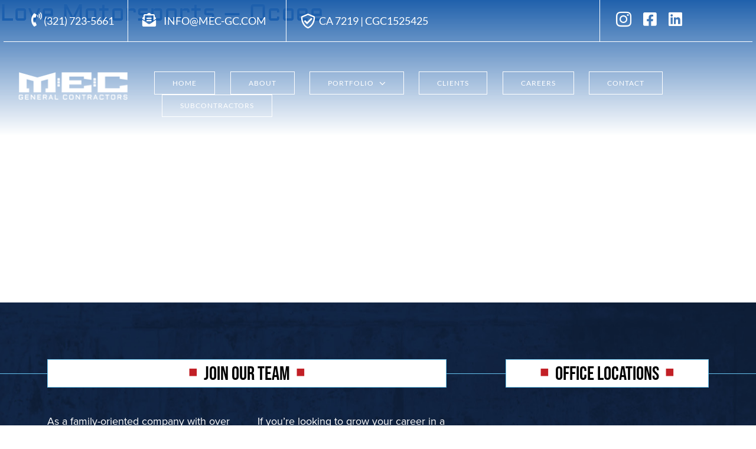

--- FILE ---
content_type: text/css
request_url: https://mec-gc.com/wp-content/themes/Avada-Child-Theme/style.css?ver=6.9
body_size: 4672
content:
/*
Theme Name: Avada Child
Description: Child theme for Avada theme
Author: ThemeFusion
Author URI: https://theme-fusion.com
Template: Avada
Version: 1.0.0
Text Domain:  Avada
*/

@font-face {
    font-family: 'daxcompact-blackregular';
    src: url('/wp-content/fonts/daxcompact-black-webfont.woff2') format('woff2'),
         url('/wp-content/fonts/daxcompact-black-webfont.woff') format('woff'),
         url('/wp-content/fonts/daxcompact-black-webfont.svg#daxcompact-blackregular') format('svg');
    font-weight: normal;
    font-style: normal;

}
.fusion-secondary-header{
	display: none !important;
}

.home .fusion-secondary-main-menu {
    background-color: transparent;
	position: absolute;
	z-index: 10010;
    top: 0px;
	width: 100%;
}

.home .fusion-main-menu {
    top: 137px;
}

.hp-slogan{
	font-size: 33px;
	color: #0055b8 !important;
	text-align: center;
	margin-bottom: 20px;
}
.italic-text{
	font-style: italic;
	font-family: 'Lato', sans-serif;
}
.big-bold-text{
    font-family: 'daxcompact-blackregular';
	font-size: 35px;
	color: #0055b8 !important;
	font-weight: bolder;
}

.fusion-tb-header {
	background-color: rgba(0,85,184,0.8);
    height: 0px;
}
.hp-logo-row{
	position: absolute;
	z-index: 10010;
	top: 15px;
	width: 100%;
	text-align: center;
}

.fusion-main-menu li::before {
	font-weight: 200;
	content: "\f45c";
	color: white !important;
	display: inline-block;
	position: absolute;
	background-color: white;
	right: 20px;
	font-size: 8px;
	height: 8px;
	top: 17px;
}
.fusion-main-menu li:last-child:before {
	display: none;
}

.banner-cover{
	height: 1129px;
}
.hp-banner-image-mask{
	margin-top: -923px !important;
}
.hp-text-over-video{
	margin-top: 300px !important;
}

/* HP Revslider fixed position on Home Page */

				/* Add this class to code block 1/1 COLUMN containing rev slider shortcode*/
.fixed-header{
	position: fixed !important;
}

				/* Add this class to builder LAYOUT header row */
.hp-header {
    z-index: 999999 !important;
}

				/* Add this class to PAGE builder row */
.header-slider{
	z-index: 0 !important;
}


/* End HP Revslider fixed position on Home Page */
#rev_slider_3_1{
	max-height:  876px !important;
}



#menu-widget-2 a{
	font-family: 'lato', sans-serif !important;
}

.fusion-secondary-main-menu {
    background-color: rgba(0,85,184,0.7) !important;
	padding-bottom: 20px;
}
.home .fusion-secondary-main-menu {
    background-color: rgba(0,85,184,0) !important;
}

.hp-project-image{
	width: 505px;
	height: 365px;
	background-size: cover;
	background-position: center center;
  display: flex;
  justify-content: center;}

.bx-wrapper{
	max-width: 1545px !important; 
	height: 500px;
	margin: auto;
	background: #E5E5E5;
	border: 5px solid #E5E5E5;
	box-shadow: none;
}

.pw-nav-arrows{
	width:100%;
	margin: auto;
	position: relative;
	z-index: 999999 !important;
}
.logo-nav-arrows{
	width:100%;
	margin: auto;
	position: relative;
}
.pw-back-button{
	float: left;
	margin-top: 204px;
}
.pw-forward-button{
	float: right;
	margin-top: 204px;
}


.logo-back-button{
	float: left;
	margin-top: 204px;
}
.logo-forward-button{
	float: right;
	margin-top: 204px;
}

.hp-sticky-menu{
	z-index: 999999 !important;
	background-color: rgba(0,85,184,0.8);
	padding-top: 20px;
	padding-bottom: 20px;
}

#gform_wrapper_2 .gform_wrapper, #field_2_1, #input_2_1 {
    margin-top: 0 !important;
}

#gform_wrapper_2 .gform_wrapper .top_label div.ginput_container {
    margin-top: 8px;
}

.home .gform_wrapper {
    margin-top: 0 !important; 
}

.home .gform_wrapper .gfield input:not([type=radio]):not([type=checkbox]):not([type=submit]):not([type=button]):not([type=image]):not([type=file]), .gform_wrapper .gfield_select[multiple=multiple] {
    height: 42px !important;
    font-size: 16px;
    color: #9ea0a4;
    border-width: 2px 2px 2px 2px !important;
    border-color: #0950A2 !important;
    border-radius: 0 !important;
}

.home .gform_wrapper ul li.gfield {
    margin-top: 0 !important;
    padding-top: 0;
	margin-bottom: 0 !important;
}

.home .gform_wrapper .top_label div.ginput_container {
    margin-top: 0 !important;
}

#input_2_6 {
	border: var(--form_border_width,2px) solid #0950A2 !important;
	font-size: 16px;
	color: #9ea0a4;
	padding: 8px 15px;
	height: 149px !important;
	margin-top: 15px;
	border-radius: 0 !important;
}

.home .gform_wrapper .gform_footer {
    padding: 0;
    text-align: center !important;
}
body #gform_wrapper_2 .gform_footer input[type=submit] {border: 1px solid #0055b8}

/* form placeholder overrides - have to use !important or this doesn't work
--------------------------------------------- */
::-webkit-input-placeholder { /* Chrome */
  color: #000000 !important;
}
:-ms-input-placeholder { /* IE 10+ */
  color: #000000 !important;
}
::-moz-placeholder { /* Firefox 19+ */
  color: #000000 !important;
  opacity: 1 !important;
}
:-moz-placeholder { /* Firefox 4 - 18 */
  color: #000000 !important;
  opacity: 1 !important;
}

.medium, .large, .ginput_container {
	color: #000000 !important;
}
.gform_wrapper .gfield input:not([type="radio"]):not([type="checkbox"]):not([type="submit"]):not([type="button"]):not([type="image"]):not([type="file"]){
	color: #000000 !important;
}

/* End Gravity forms font color */

.footer-carousel-wrap{
	width: 100%;
	margin: auto;
}

.footer-carousel-wrap .bx-wrapper{
	max-width: 1170px !important;	
	background: #ffffff !important;
	border: 5px solid #ffffff !important;
	box-shadow: none !important;
	margin-left: 41px;
	height: unset !important;
    
} 

.logo-img{
	width: 250px;
	height: 128px;
	background-size: contain;
	background-position: center center;
	background-repeat: no-repeat;
}
.logo-nav-arrows {
    width: 100%;
    margin: auto;
    position: absolute;
}
.logo-nav-arrows .logo-back-button, .logo-nav-arrows .logo-forward-button{
	margin-top: 76px;
	position: relative;
	z-index: 99999;
}

.logo-nav-arrows .logo-forward-button{
	margin-right: -50px;
}

.fusion-tb-footer{
	background-color: #ffffff !important;
}

.footer-text{
	color: white;
}
.footer-text-copyright{
	color: white;
}
.footer-text p{
	margin-top: 0 !important;
}

.footer-social-wrap{
	font-size: 34px;
	position: relative;
}
.m-footer-social-wrap{
	font-size: 34px;
	position: relative;
	width: 88px;
	margin: auto;
}
.social-popout {
    position: absolute;
    top: -72px;
    right: -40px;
}

.social-icon{
	float: right;
}
#fb-icon{
	margin-right: 20px;
}

.social-icon a:hover{
	color: #e1251b !important;
}
.footer-license-number{
	margin-right: -43px;
	text-align: right;
}
.footer-license-number p{
	text-align: right;
}

/* RPS Copy Right section Text */
.rps-anchor {
    display: inline-block;
    position: relative;
    bottom: -5px;
    left: 5px;
}
.rps-link {
    position: absolute;
    left: 0px;
    top: -18px;
}
.rps-btn {
  display: inline-block;
  width: 133px;
  height: 24px;
  background: url('/wp-content/uploads/2021/07/lg-rps-sprite.png') bottom;
  text-indent: -99999px;
}

.rps-btn:hover {
  background-position: 0 0;
}

.m-break{
display: none;	
}
.byline{display: inline-block;}
/* END - RPS Copy Right section Text */



/* Disable Sticky header on home page only */
.home .fusion-is-sticky .fusion-sticky-menu-and-logo:not(.fusion-header-v6) .fusion-sticky-header-wrapper {
    position: absolute;
    top: 0 !important;
}

.home .fusion-header {
    background-color: transparent !important;
}

.about-text li{
	margin-bottom: 15px;
}

#fusion-menu-widget-2 ul li a:after {
    content: "■";
    color: #e1251b !important;
    padding-right: 28px;
    padding-left: 28px;
    font-size: 16px;
}
.fusion-menu-element-list li:before{
    font-weight: 200;
    content: "\f45c";
    color: #e1251b !important;
    display: inline-block;
    position: absolute;
    background-color: #e1251b;
    right: -24px;
    font-size: 8px;
    height: 8px;
    top: 7px;
}
.fusion-menu-element-list li a:hover:before{
    font-weight: 200;
    content: "\f45c";
    color: #e1251b !important;
    display: inline-block;
    position: absolute;
    background-color: #e1251b;
    right: -24px;
    font-size: 8px;
    height: 8px;
    top: 7px;
}
.fusion-menu-element-list li:last-child:before {
	display: none;
}

.fusion-menu-element-list li:last-child a:hover:before {
	display: none;
}

.toggle a{
	color: black !important;
}

.toggle a:hover{
	color: #0055B8 !important;
}

 .page-id-46 .footer-carousel{
	display: none;
}

.client-grid-wrap{
	min-height: 475px;
}



.single .footer-carousel{
	max-width: 1262px;
	margin: auto;
}

.single .footer-text .fusion-row {
	max-width: 1262px !important;
	margin: auto;
}

.social-icon a{
	color: white;
}

.single #copy-right-row .fusion-row{
	max-width: 1220px !important;
}

.single-project .project {
    margin-top: 300px !important;
    padding-left: 20px;
    padding-right: 20px;
}

.single-project .project .entry-title{
margin-left: 0 auto !important;	
}


body .page-id-10 {
	 background-position: center top !important;
	background-size: contain !important;
	background-repeat: no-repeat;
}


/* Portfolio Archive Styles */

.project-wrap{
	width: 32.33%;
	height:400px;
    background-position: center;
    background-size: cover;
    background-repeat: no-repeat;
    transition: all 1s;
	float: left;
	margin-left: 0.5%;
	margin-right: 0.5%;
	margin-bottom: 20px;
}

.hp-project-title{
	background-color: rgba(0,0,0,0.65)!important;
	text-align: center;
	padding: 10px 20px;
	align-self: center;
	width: 100%;
	display: none;
}

.hp-project-image:hover .hp-project-title{
	display:block;
}

.hp-project-image:hover .hp-project-title a{
	color: white !important;
}

.white-title{
	color: white !important;
}
/* Old Styles from previous site - slightly modified for color*/

.portfolio-box { width:33%; float:left; height:400px; background-size:cover; background-position:center center; border:3px white solid; position: relative; overflow:hidden; z-index: 5; }

.portfolio-box span { width:100%; display:block; padding:20px 5px; background-color:rgba(0,0,0,0.65); text-align:center; position: absolute;top: 50%; transform: translateY(-50%); text-transform:uppercase;   -webkit-transition: all 1s ease;
  -moz-transition: all 1s ease;
  -o-transition: all 1s ease;
  -ms-transition: all 1s ease;
  transition: all 1s ease;}

.project-title {
    background-color: rgba(0,0,0,0.65)!important;
    opacity: 0;
    pointer-events: none;
}

.portfolio-box:hover .project-title { opacity:1; transform: translateY(-50%) !important; bottom:auto!important; top:50% !important; }

.portfolio-box:hover span { bottom:0px; top:auto; transform: translateY(0%); }
.portfolio-box:hover span a { color:white !important; }
.portfolio-box:hover .bck-holder { transform: scale(1.2); }

.bck-holder {
    width: 100%;
    height: 100%;
    background-position: center;
    background-size: cover;
    background-repeat: no-repeat;
    transition: all 1s;
}

.bck-holder a { width: 100%; height: 100%; top:0px; bottom:0px; left:0px; right:0px; position:absolute; opacity:.1; scale:1 !important; }

.archive #main { padding-top:10px; }

.archive, .single { background-color: #ffffff !important; }

.archive .post-content, .single .post-content  { text-align:left; }

.archive .fusion-row, .single .fusion-row { width:100% !important; max-width:100% !important; }
.archive #main { padding:0px !important; }
.single #main { padding-left:0px !important; padding-right:0px !important; }

.fusion-archive-description, .single .post-content, .archive .fusion-footer { max-width:1200px; margin:auto; padding-bottom:30px; }

.archive .fusion-footer, .single .fusion-footer { padding-top:40px; }

.archive .bck-holder:hover a { background-color:#0055b8; opacity:.5; }

.layout4 { width:25%; }
.layout2 { width:50%; height:500px; }


.fusion-accordian #accordion-8-1 .fa-fusion-box {
    background-color: #0055b8 !important;
    border-color: #0055b8 !important;
}


.back-button-wrap {
    top: 20px;
    position: relative;
    width: 100%;
    text-align: center;
	z-index: 0;
}



.m-projects-carousel{
	display: none;
}

div.svc_post_grid_s2 .work-v1-title a {
    color: #0055b8 !important;
    font-weight: 300;
	font-family: 'Aldrich', sans-serif !important;
}


.hp-contact-row{
	padding-top: 190px !important;
}


.top-footer-row{
	top-padding: 30px !important;
	bottom-padding: 30px !important;
}

.hp-m-form-wrap div{
	margin-right: 0 !important;
}


.footer-text-tab{
	display: none !important;
	color: white !important;
}





.project-template-default button {
    background: #0055b8 !important;
	border: 2px solid #0055b8 !important;
}
.project-template-default button:hover {
    background: #ffffff !important;
}


.fusion-menu-element-wrapper.direction-row.expand-method-hover .menu-text:hover, #fusion-menu-widget-2 ul li a:hover {
	color: #ffffff !important;
	font-weight: bold;
}

.hp-bullets ul{
	margin-top: 0 !important;
	margin-bottom: 0 !important;
}

.col-1-bullets{
	max-width: 109px;
	margin: auto !important;
}

.col-2-bullets{
	max-width: 137px;
	margin: auto !important;
}
.col-3-bullets{
	max-width: 267px;
	margin: auto !important;
}

.menu-text:hover {
    font-weight: 900 !important;
}

.hp-core-values .fusion-builder-row-inner{
	max-width: 500px !important;
}

.page-id-678 #post-678{
	margin-top: 200px;
}


.fiftylogo img{
width: 120px;
}

.backbutton-row{
	width: 100%;
	clear: left;
}
.page-id-1326 .bx-wrapper {
    max-width: 100% !important;
    height: 370px;
    margin: 0;
    background: none !important;
    border: none !important;
    box-shadow: none !important;
    padding: 0;
}
.page-id-1326 .pw-back-button {
    position: absolute;
    margin: 140px 0 0 50px;
}
.page-id-1326 .pw-forward-button {
    position: absolute;
    top: 0;
    right: 50px;
    margin-top: 140px;
}
.menu-text {
    font-weight: 500;
    letter-spacing: 1px;
    font-size: clamp(10px, 0.9vw, 17px) !important;
}
.menu-text:hover {
    font-weight: 500 !important;
}

.sectionTitle {
    background: #fff;
    display: flex;
    border: 1px solid #66c2ee;
    justify-content: center;
    align-items: center;
    align-content: center;
	padding: 0 40px;
}
.sectionTitle p {
    margin: 0;
    text-transform: uppercase;
    font-family: "bebas-neue", sans-serif;
    font-size: 33px;
    display: flex;
    justify-content: center;
    align-items: center;
}
.sectionTitle p:before {
    content: '■';
    color: #c22026;
    font-size: 26px;
    position: relative;
    left: -10px;
    top: -3px;
}
.sectionTitle p:after {
    content: '■';
    color: #c22026;
    font-size: 26px;
    position: relative;
    right: -10px;
    top: -3px;
}
#primarySectors {
    padding: 0px !important;
    width: 400px;
}

/* 
#########################################################################################################################################

start responsive Media Queries 

#########################################################################################################################################
*/



@media (max-width: 1703px) 
{
	.bx-wrapper{
	max-width: 90% !important; 
	margin: auto;
	}
	
	.hp-project-image {
	width: 481px;
	height: 265px;
	}
	
	.pw-back-button {
	margin-top: 139px;
	}
	.pw-forward-button {
	margin-top: 139px;
	}
}

@media (max-width: 1344px) 
{

	.hp-banner-image-mask{
	margin-top: -983px !important;
	}
}

@media (max-width: 1600px) 
{
	.hp-project-image{
	width: 100%;
	height: 265px;
	background-size: cover;
	background-position: center center;
	}
	
	.home #slidebx li {
	width: 0.65% !important;
	}
}



@media (max-width: 1325px) 
{


	.footer-carousel-wrap{
	width: 100%;
	margin: auto;
	}

	.footer-carousel-wrap .bx-wrapper{
	max-width: 95% !important;	
	} 

	.logo-img{
	width: 100%;
	height: 128px;
	}
	
	.logo-nav-arrows .logo-forward-button {
	margin-right: -10px;
	}
}

@media (max-width: 1280px) 
{
	.footer-text-tab{
	display: block !important;
	}
	
	.footer-text{
	display: none !important;
	}
	
	.footer-license-number{
	margin-right: 0;
	}
}
@media (max-width: 1275px) 
{
	.footer-carousel-wrap .bx-wrapper{
	max-width: 90% !important;	
	} 

	.logo-img{
	width: 100%;
	height: 128px;
	}
	
	.logo-nav-arrows .logo-forward-button {
	margin-right: -10px;
	}
}

@media (max-width: 1162px) 
{

	.hp-banner-image-mask{
	margin-top: -1003px !important;
	}
	
	.hp-text-over-video{
	margin-top: 250px !important;
	}	
}

@media (max-width: 1118px) 
{

	.hp-banner-image-mask{
	margin-top: -1033px !important;
	}
	
	.hp-text-over-video{
	margin-top: 200px !important;
	}	
}

@media (max-width: 1042px) 
{

	.hp-banner-image-mask{
	margin-top: -1063px !important;
	}
	
	.hp-text-over-video{
	margin-top: 175px !important;
	}	
}


@media (max-width: 1024px) 
{
	.fusion-menu-element-wrapper.collapse-enabled.mobile-mode-collapse-to-button>button:not(.fusion-close-flyout) {
	margin-top: -80px;
	}
	
	.internalHeader{
	padding-bottom: 30px !important;
	}
	
	.hp-contact-row{
	padding-top: 30px !important;
	}
	
	
	.top-footer-row{
	top-padding: 0 !important;
	bottom-padding: 30px !important;
	}
	
	.footer-social-wrap{
	display: none !important;	
	}
	.social-popout {
	position: relative;
	top: 0;
	right: au;
	}	
}
@media (max-width: 1000px) {

	.portfolio-box{ height:270px; }
	
}
@media (max-width: 880px) 
{
	.hp-text-over-video{
	margin-top: 150px !important;
	}
	
	.header-text-lg h1{
	font-size: 38px !important;	
	}
	
	.header-text-sm h2{
	font-size: 22px !important;	
	}
	
	.hp-text-over-video{
	margin-top: 125px !important;
	}
	
	.bx-wrapper{
	max-width: 87% !important; 
	}	
}


@media (max-width: 828px) 
{
	.header-text-lg h1{
	font-size: 26px !important;	
	line-height: 30px !important;
	}
	
	.header-text-sm h2{
	font-size: 20px !important;	
	}
}

@media (max-width: 800px) 
{
	.portfolio-box{ height:300px; width:50%; }
}


@media (max-width: 690px) 
{
	.bx-wrapper{
	max-width: 84% !important; 
	}
	
	.bx-prev img, .bx-next img {
		height: 60px;
	}
	
	.page-id-1326 .pw-back-button, .page-id-1326 .pw-forward-button {
		margin: 200px 0 0 0px;
	}	
	.pw-nav-arrows{
		width:440px;
	}
}
@media (max-width: 650px) 
{
	.hp-banner-image-mask {
	margin-top: -1020px !important;
	}
	
	.hp-sticky-menu-desktop{
	display: none;
	}
	.hp-sticky-menu-mobile{
	display: block;
	}	
}

@media (max-width: 640px) 
{
	.hp-bullets ul{
	margin-top: 0 !important;
	margin-bottom: 0 !important;	
	}
	
	.footer-copyright-text{
	text-align: center !important;
	}
	.pipe-hide-2{
	display: none;	
	}
	.footer-license-number p{
	text-align: center;
	}
	
	.portfolio-box{ height:300px; width:100%; }
	
	body.page-id-10  #main {
		background-size: 530% !important;
	}

}

@media (max-width: 625px) 
{
	.hp-white-logo img{
	max-width: 250px !important; 	
	}
	
	.fusion-menu-element-wrapper.collapse-enabled.mobile-mode-collapse-to-button>button:not(.fusion-close-flyout) {
	margin-top: -55px;
	}
	
	.hp-banner-image-mask {
	margin-top: -1050px !important;
	}
}

@media (max-width: 645px) 
{
	.hp-white-logo img{
	max-width: 200px !important; 	
	}
	.fusion-menu-element-wrapper.collapse-enabled.mobile-mode-collapse-to-button>button:not(.fusion-close-flyout) {
	margin-top: -40px;
	}	
	.menu-text {
		font-size: 17px !important;
	}
}


@media (max-width: 573px) 
{
	.home #slidebx li {
	width: 0.99% !important;
	}
	
	.bx-wrapper {
	max-width: 80% !important;
	}
}

@media (max-width: 555px) 
{
	.hp-banner-image-mask {
	margin-top: -1049px !important;
	}
	
	.hp-text-over-video{
	margin-top: 96px !important;
	}
}
@media (max-width: 470px) 
{
	.bx-wrapper {
	max-width: 76% !important;
	}
}
@media (max-width: 465px) 
{
	.hp-banner-image-mask {
	margin-top: -1065px !important;
	}
}
@media (max-width: 447px)
{
	.hp-banner-image-mask {
	margin-top: -1070px !important;
	}
}

@media (max-width: 433px)
{	
	.internalHeader{
	padding-bottom: 15px !important;
	}
}

@media (max-width: 414px) 
{
	.header-text-lg h1{
	font-size: 22px !important;	
	line-height: 28px !important;
	}
	
	.header-text-sm h2{
	font-size: 18px !important;	
	line-height: 22px !important;
	}
	.hp-text-over-video {
	margin-top: 80px !important;
	}

	.m-projects-carousel{
	display: block;
	}
	
	.footer-carousel-wrap .bx-wrapper{
	margin-left: 10%;
	margin-right: auto;	
	max-width: 87% !important;	
	} 
	
	.home .gform_wrapper {
	margin-bottom: 0 !important;
	}
	
}

@media (max-width: 402px) 
{
	.hp-banner-image-mask {
	margin-top: -1078px !important;
	}
}
@media (max-width: 400px) 
{
	.hp-white-logo img{
	max-width: 150px !important; 	
	}
	.header-text-lg h1{
	margin-bottom: 0 !important;	
	}
	.fusion-menu-element-wrapper>.avada-menu-mobile-menu-trigger {
	padding-right: 15px !important;
	padding-left: 15px !important;
	}
	.header-text-sm h2 {
	font-size: 18px !important;
	line-height: 22px !important;
	margin-top: -10px !important;
	}
}

@media (max-width: 370px) 
{
	.hp-banner-image-mask {
	margin-top: -1072px !important;
	}
	
	.header-text-lg h1{
	font-size: 20px !important;	
	line-height: 28px !important;
	}

	.header-text-sm h2{
	font-size: 16px !important;	
	line-height: 22px !important;
	}
	
	.hp-text-over-video {
	margin-top: 68px !important;
	}
}

@media (max-width: 357px) 
{
	.hp-banner-image-mask {
	margin-top: -1090px !important;
	}
	
	.header-text-lg h1{
	font-size: 18px !important;	
	line-height: 20px !important;
	}

	.header-text-sm h2{
	font-size: 14px !important;	
	line-height: 19px !important;
	}
	.menu-text {
		font-size: 17px !important;
	}
}

--- FILE ---
content_type: text/plain
request_url: https://www.google-analytics.com/j/collect?v=1&_v=j102&a=568673735&t=pageview&_s=1&dl=https%3A%2F%2Fmec-gc.com%2Fclient-logos%2Flove-motorsports-ocoee%2F&ul=en-us%40posix&dt=Love%20Motorsports%20-%20Ocoee%20-%20MEC%20General%20Contractors&sr=1280x720&vp=1280x720&_u=IEBAAEABAAAAACAAI~&jid=1839087402&gjid=38547356&cid=322696900.1770155818&tid=UA-57131231-1&_gid=1363876661.1770155818&_r=1&_slc=1&z=1915647557
body_size: -449
content:
2,cG-K7G9EZ1ECH